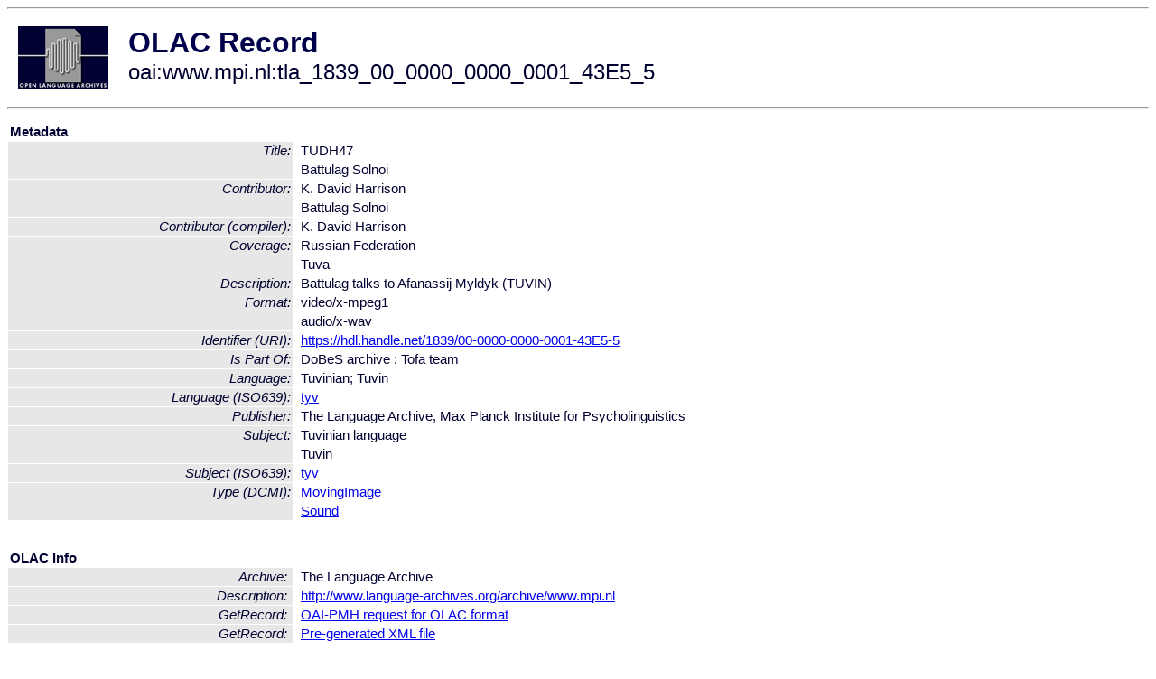

--- FILE ---
content_type: text/html
request_url: http://www.language-archives.org/item/oai:www.mpi.nl:tla_1839_00_0000_0000_0001_43E5_5
body_size: 1681
content:
<HTML>
<HEAD>
<TITLE>OLAC Record: Battulag Solnoi</TITLE>
<script type="text/javascript" src="/js/gatrack.js"></script>
<LINK REL="stylesheet" TYPE="text/css" HREF="/olac.css">
<meta http-equiv="Content-Type" content="text/html; charset=UTF-8">
<meta name="DC.Title" content="TUDH47">
<meta name="DC.Title" content="Battulag Solnoi">
<meta name="DC.Contributor" content="K. David Harrison">
<meta name="DC.Contributor" content="Battulag Solnoi">
<meta name="DC.Contributor" content="[role = compiler] K. David Harrison">
<meta name="DC.Coverage" content="Russian Federation">
<meta name="DC.Coverage" content="Tuva">
<meta name="Description" content="Battulag talks to Afanassij Myldyk (TUVIN)">
<meta name="DC.Format" content="video/x-mpeg1">
<meta name="DC.Format" content="audio/x-wav">
<meta name="DC.Identifier" content="[URI] https://hdl.handle.net/1839/00-0000-0000-0001-43E5-5">
<meta name="DC.Language" content="[language = tyv] Tuvin">
<meta name="DC.Publisher" content="The Language Archive, Max Planck Institute for Psycholinguistics">
<meta name="DC.Relation" content="DoBeS archive : Tofa team [Is Part Of]">
<meta name="DC.Subject" content="[language = tyv] Tuvin">
<meta name="DC.Type" content="[DCMIType] MovingImage">
<meta name="DC.Type" content="[DCMIType] Sound">
<meta name="Description" content="Battulag talks to Afanassij Myldyk (TUVIN)">
<meta name="Keywords" content="Russian Federation;Tuva;[language = tyv] Tuvin">
<style>
.lookup {width: 25%;}
.lookuptable {width: 100%;}
</style>
</HEAD>

<BODY>
<HR>
<TABLE CELLPADDING="10">
<TR>
<TD> <A HREF="/"><IMG SRC="/images/olac100.gif"
BORDER="0"></A></TD>
<TD><span style="color:#00004a; font-size:24pt; font-weight:bold"
>OLAC Record</span><br/><span style="font-size:18pt"
>oai:www.mpi.nl:tla_1839_00_0000_0000_0001_43E5_5</span></FONT></H1></TD>
</TR>
</TABLE>
<HR>

<p><table class=lookuptable cellspacing=1 cellpadding=2 border=0>
<tr><td colspan=3><b>Metadata</b></td></tr>
<tr><td class=lookup rowspan=2><i>Title:</i></td><td></td><td>TUDH47</td></tr>
<tr><td></td><td>Battulag Solnoi</td></tr>
<tr><td class=lookup rowspan=2><i>Contributor:</i></td><td></td><td>K. David Harrison</td></tr>
<tr><td></td><td>Battulag Solnoi</td></tr>
<tr><td class=lookup ><i>Contributor (compiler):</i></td><td></td><td>K. David Harrison</td></tr>
<tr><td class=lookup rowspan=2><i>Coverage:</i></td><td></td><td>Russian Federation</td></tr>
<tr><td></td><td>Tuva</td></tr>
<tr><td class=lookup ><i>Description:</i></td><td></td><td>Battulag talks to Afanassij Myldyk (TUVIN)</td></tr>
<tr><td class=lookup rowspan=2><i>Format:</i></td><td></td><td>video/x-mpeg1</td></tr>
<tr><td></td><td>audio/x-wav</td></tr>
<tr><td class=lookup ><i>Identifier (URI):</i></td><td></td><td><a href="https://hdl.handle.net/1839/00-0000-0000-0001-43E5-5" onClick="_gaq.push(['_trackPageview', '/archive_item_clicks/www.mpi.nl']);">https://hdl.handle.net/1839/00-0000-0000-0001-43E5-5</a></td></tr>
<tr><td class=lookup ><i>Is Part Of:</i></td><td></td><td>DoBeS archive : Tofa team</td></tr>
<tr><td class=lookup ><i>Language:</i></td><td></td><td>Tuvinian; Tuvin</td></tr>
<tr><td class=lookup ><i>Language (ISO639):</i></td><td></td><td><a href="/language/tyv">tyv</a></td></tr>
<tr><td class=lookup ><i>Publisher:</i></td><td></td><td>The Language Archive, Max Planck Institute for Psycholinguistics</td></tr>
<tr><td class=lookup rowspan=2><i>Subject:</i></td><td></td><td>Tuvinian language</td></tr>
<tr><td></td><td>Tuvin</td></tr>
<tr><td class=lookup ><i>Subject (ISO639):</i></td><td></td><td><a href="/language/tyv">tyv</a></td></tr>
<tr><td class=lookup rowspan=2><i>Type (DCMI):</i></td><td></td><td><a href="/search?q=dcmi_MovingImage&a=---+all+archives+">MovingImage</a></td></tr>
<tr><td></td><td><a href="/search?q=dcmi_Sound&a=---+all+archives+">Sound</a></td></tr>
<tr>
  <td colspan=3><br><p><b>OLAC Info</b></td>
</tr>
<tr>
  <td class=lookup><i>Archive:&nbsp;</i></td>
  <td></td>
  <td>The Language Archive</td>
</tr>
<tr>
  <td class=lookup><i>Description:&nbsp;</i></td>
  <td></td>
  <td><a href="/archive/www.mpi.nl">http://www.language-archives.org/archive/www.mpi.nl</a></td>
</tr>
<tr>
  <td class=lookup><i>GetRecord:&nbsp;</i></td>
  <td></td>
  <td><a href="/cgi-bin/olaca3.pl?verb=GetRecord&identifier=oai:www.mpi.nl:tla_1839_00_0000_0000_0001_43E5_5&metadataPrefix=olac">OAI-PMH request for OLAC format</a></td>
</tr>
<tr>
  <td class=lookup><i>GetRecord:&nbsp;</i></td>
  <td></td>
  <td><a href="/static-records/oai:www.mpi.nl:tla_1839_00_0000_0000_0001_43E5_5.xml">Pre-generated XML file</td><tr>
  <td colspan=3><br><p><b>OAI Info</b></td>
</tr>
<tr>
  <td class=lookup><i>OaiIdentifier:&nbsp;</i></td>
  <td></td>
  <td><a href="/item/oai:www.mpi.nl:tla_1839_00_0000_0000_0001_43E5_5">oai:www.mpi.nl:tla_1839_00_0000_0000_0001_43E5_5</a></td>
</tr>
<tr>
  <td class=lookup><i>DateStamp:&nbsp;</i></td>
  <td></td><td>2023-03-16</td>
</tr>
<tr>
  <td class=lookup><i>GetRecord:&nbsp;</i></td>
  <td></td>
  <td><a href="/cgi-bin/olaca3.pl?verb=GetRecord&identifier=oai:www.mpi.nl:tla_1839_00_0000_0000_0001_43E5_5&metadataPrefix=oai_dc">OAI-PMH request for simple DC format</a></td>
</tr><tr><td colspan=3><br><p><b>Search Info</b></td></tr><tr><td class=lookup><i>Citation:&nbsp;</i></td><td></td><td>K. David Harrison; Battulag Solnoi; K. David Harrison (compiler). n.d. DoBeS archive : Tofa team.
</td></tr><tr><td class=lookup><i>Terms:&nbsp;</i></td><td></td><td>area_Europe country_RU dcmi_MovingImage dcmi_Sound iso639_tyv</td></tr><tr><td colspan=3><br><p><b>Inferred Metadata</b></td></tr><tr><td class="lookup"><i>Country:&nbsp;</i></td><td></td><td><a href="/search?q=country_RU&a=---+all+archives+">Russian Federation</a></tr><tr><td class="lookup"><i>Area:&nbsp;</i></td><td></td><td><a href="/search?q=area_Europe&a=---+all+archives+">Europe</a></tr></table>
<script type="text/javascript">
_gaq.push(['_trackPageview', '/item/']);
_gaq.push(['_trackPageview',
           '/archive_item_hits/www.mpi.nl']);
</script>
<hr>
<div class="timestamp">
http://www.language-archives.org/item.php/oai:www.mpi.nl:tla_1839_00_0000_0000_0001_43E5_5<br>
Up-to-date as of: Fri Mar 17 1:23:17 EDT 2023</div>

</BODY>
</HTML>
